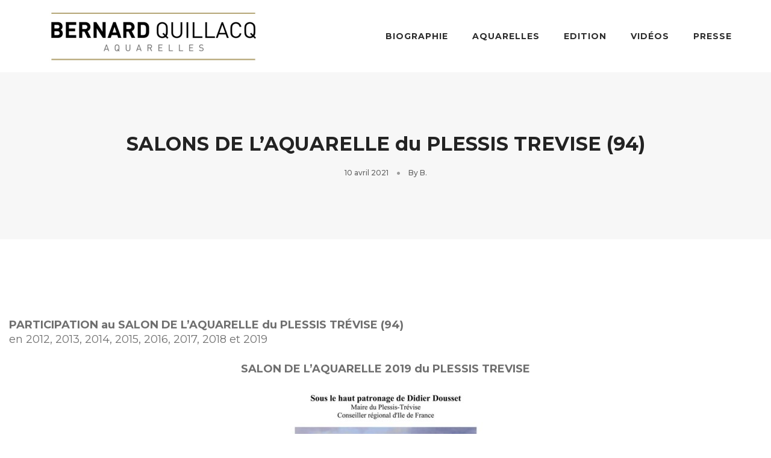

--- FILE ---
content_type: text/css
request_url: https://www.bernard-quillacq.com/wp-content/uploads/js_composer/custom.css?ver=6.5.0
body_size: 80
content:
.textslider {
	margin-top:20px;
	font-family: "Montserrat";
	text-decoration:none;
	font-weight:500;
	size: 18px;
	line-height:26px;
	color:#ffffff;
}

.titleslider{
	color:#ffffff;
	font-size: 80px; 
	line-height: 80px; 
	letter-spacing: 1px;}